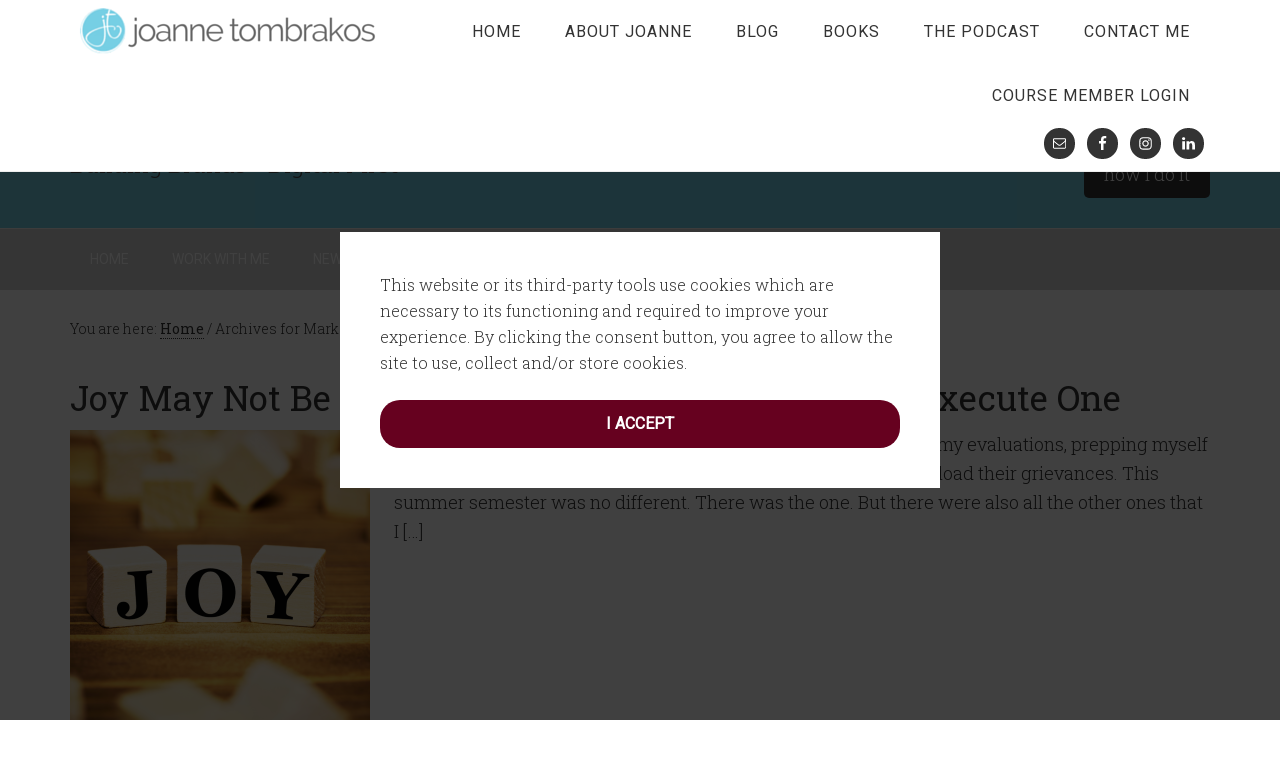

--- FILE ---
content_type: text/html; charset=UTF-8
request_url: https://joannetombrakos.com/marketing/
body_size: 11007
content:
<!DOCTYPE html>
<html lang="en-US">
<head >
<meta charset="UTF-8" />
<meta name="viewport" content="width=device-width, initial-scale=1" />
    <script language="javascript" type="text/javascript">
		<!--
		function imposeMaxLength(Object, MaxLen)
		{
  		return (Object.value.length <= MaxLen);
		}
		-->
	</script>
    <meta name='robots' content='index, follow, max-image-preview:large, max-snippet:-1, max-video-preview:-1' />

		<style type="text/css">
			.slide-excerpt { width: 35%; }
			.slide-excerpt { bottom: 0; }
			.slide-excerpt { left: 0; }
			.flexslider { max-width: 1140px; max-height: 460px; }
			.slide-image { max-height: 460px; }
		</style>
		<style type="text/css">
			@media only screen
			and (min-device-width : 320px)
			and (max-device-width : 480px) {
				.slide-excerpt { display: none !important; }
			}
		</style> 
	<!-- This site is optimized with the Yoast SEO plugin v23.9 - https://yoast.com/wordpress/plugins/seo/ -->
	<title>Marketing Archives - joanne tombrakos</title>
	<link rel="canonical" href="https://joannetombrakos.com/marketing/" />
	<meta property="og:locale" content="en_US" />
	<meta property="og:type" content="article" />
	<meta property="og:title" content="Marketing Archives - joanne tombrakos" />
	<meta property="og:url" content="https://joannetombrakos.com/marketing/" />
	<meta property="og:site_name" content="joanne tombrakos" />
	<meta name="twitter:card" content="summary_large_image" />
	<script type="application/ld+json" class="yoast-schema-graph">{"@context":"https://schema.org","@graph":[{"@type":"CollectionPage","@id":"https://joannetombrakos.com/marketing/","url":"https://joannetombrakos.com/marketing/","name":"Marketing Archives - joanne tombrakos","isPartOf":{"@id":"https://joannetombrakos.com/#website"},"primaryImageOfPage":{"@id":"https://joannetombrakos.com/marketing/#primaryimage"},"image":{"@id":"https://joannetombrakos.com/marketing/#primaryimage"},"thumbnailUrl":"https://joannetombrakos.com/wp-content/uploads/2024/09/Joy.png","breadcrumb":{"@id":"https://joannetombrakos.com/marketing/#breadcrumb"},"inLanguage":"en-US"},{"@type":"ImageObject","inLanguage":"en-US","@id":"https://joannetombrakos.com/marketing/#primaryimage","url":"https://joannetombrakos.com/wp-content/uploads/2024/09/Joy.png","contentUrl":"https://joannetombrakos.com/wp-content/uploads/2024/09/Joy.png","width":1080,"height":1080},{"@type":"BreadcrumbList","@id":"https://joannetombrakos.com/marketing/#breadcrumb","itemListElement":[{"@type":"ListItem","position":1,"name":"Home","item":"https://joannetombrakos.com/"},{"@type":"ListItem","position":2,"name":"Marketing"}]},{"@type":"WebSite","@id":"https://joannetombrakos.com/#website","url":"https://joannetombrakos.com/","name":"joanne tombrakos","description":"Building Brands - Digital First","potentialAction":[{"@type":"SearchAction","target":{"@type":"EntryPoint","urlTemplate":"https://joannetombrakos.com/?s={search_term_string}"},"query-input":{"@type":"PropertyValueSpecification","valueRequired":true,"valueName":"search_term_string"}}],"inLanguage":"en-US"}]}</script>
	<!-- / Yoast SEO plugin. -->


<link rel='dns-prefetch' href='//fonts.googleapis.com' />
<link rel="alternate" type="application/rss+xml" title="joanne tombrakos &raquo; Feed" href="https://joannetombrakos.com/feed/" />
<link rel="alternate" type="application/rss+xml" title="joanne tombrakos &raquo; Comments Feed" href="https://joannetombrakos.com/comments/feed/" />
<link rel="alternate" type="application/rss+xml" title="joanne tombrakos &raquo; Marketing Category Feed" href="https://joannetombrakos.com/marketing/feed/" />
<link rel='stylesheet' id='rm-pbs-icons-css' href='https://joannetombrakos.com/wp-content/mu-plugins/rainmaker/library/internal/rainmaker-page-builder-sandwich-integration/library/page-builder-sandwich-compat/assets/css/icons.css?ver=6.6.2' type='text/css' media='all' />
<link rel='stylesheet' id='mp-theme-css' href='https://joannetombrakos.com/wp-content/mu-plugins/rainmaker/library/external/memberpress/css/ui/theme.css?ver=1.11.22' type='text/css' media='all' />
<link rel='stylesheet' id='minimum-pro-theme-css' href='https://joannetombrakos.com/wp-content/themes/minimum-pro/style.css?ver=3.2.1' type='text/css' media='all' />
<link rel='stylesheet' id='wp-block-library-css' href='https://joannetombrakos.com/wp-includes/css/dist/block-library/style.min.css?ver=6.6.2' type='text/css' media='all' />
<link rel='stylesheet' id='wp-components-css' href='https://joannetombrakos.com/wp-includes/css/dist/components/style.min.css?ver=6.6.2' type='text/css' media='all' />
<link rel='stylesheet' id='wp-preferences-css' href='https://joannetombrakos.com/wp-includes/css/dist/preferences/style.min.css?ver=6.6.2' type='text/css' media='all' />
<link rel='stylesheet' id='wp-block-editor-css' href='https://joannetombrakos.com/wp-includes/css/dist/block-editor/style.min.css?ver=6.6.2' type='text/css' media='all' />
<link rel='stylesheet' id='wp-reusable-blocks-css' href='https://joannetombrakos.com/wp-includes/css/dist/reusable-blocks/style.min.css?ver=6.6.2' type='text/css' media='all' />
<link rel='stylesheet' id='wp-patterns-css' href='https://joannetombrakos.com/wp-includes/css/dist/patterns/style.min.css?ver=6.6.2' type='text/css' media='all' />
<link rel='stylesheet' id='wp-editor-css' href='https://joannetombrakos.com/wp-includes/css/dist/editor/style.min.css?ver=6.6.2' type='text/css' media='all' />
<link rel='stylesheet' id='wc-blocks-vendors-style-css' href='https://joannetombrakos.com/wp-content/mu-plugins/rainmaker/library/external/woocommerce/packages/woocommerce-blocks/build/wc-blocks-vendors-style.css?ver=5.5.1' type='text/css' media='all' />
<link rel='stylesheet' id='wc-blocks-style-css' href='https://joannetombrakos.com/wp-content/mu-plugins/rainmaker/library/external/woocommerce/packages/woocommerce-blocks/build/wc-blocks-style.css?ver=5.5.1' type='text/css' media='all' />
<style id='classic-theme-styles-inline-css' type='text/css'>
/*! This file is auto-generated */
.wp-block-button__link{color:#fff;background-color:#32373c;border-radius:9999px;box-shadow:none;text-decoration:none;padding:calc(.667em + 2px) calc(1.333em + 2px);font-size:1.125em}.wp-block-file__button{background:#32373c;color:#fff;text-decoration:none}
</style>
<style id='global-styles-inline-css' type='text/css'>
:root{--wp--preset--aspect-ratio--square: 1;--wp--preset--aspect-ratio--4-3: 4/3;--wp--preset--aspect-ratio--3-4: 3/4;--wp--preset--aspect-ratio--3-2: 3/2;--wp--preset--aspect-ratio--2-3: 2/3;--wp--preset--aspect-ratio--16-9: 16/9;--wp--preset--aspect-ratio--9-16: 9/16;--wp--preset--color--black: #000000;--wp--preset--color--cyan-bluish-gray: #abb8c3;--wp--preset--color--white: #ffffff;--wp--preset--color--pale-pink: #f78da7;--wp--preset--color--vivid-red: #cf2e2e;--wp--preset--color--luminous-vivid-orange: #ff6900;--wp--preset--color--luminous-vivid-amber: #fcb900;--wp--preset--color--light-green-cyan: #7bdcb5;--wp--preset--color--vivid-green-cyan: #00d084;--wp--preset--color--pale-cyan-blue: #8ed1fc;--wp--preset--color--vivid-cyan-blue: #0693e3;--wp--preset--color--vivid-purple: #9b51e0;--wp--preset--gradient--vivid-cyan-blue-to-vivid-purple: linear-gradient(135deg,rgba(6,147,227,1) 0%,rgb(155,81,224) 100%);--wp--preset--gradient--light-green-cyan-to-vivid-green-cyan: linear-gradient(135deg,rgb(122,220,180) 0%,rgb(0,208,130) 100%);--wp--preset--gradient--luminous-vivid-amber-to-luminous-vivid-orange: linear-gradient(135deg,rgba(252,185,0,1) 0%,rgba(255,105,0,1) 100%);--wp--preset--gradient--luminous-vivid-orange-to-vivid-red: linear-gradient(135deg,rgba(255,105,0,1) 0%,rgb(207,46,46) 100%);--wp--preset--gradient--very-light-gray-to-cyan-bluish-gray: linear-gradient(135deg,rgb(238,238,238) 0%,rgb(169,184,195) 100%);--wp--preset--gradient--cool-to-warm-spectrum: linear-gradient(135deg,rgb(74,234,220) 0%,rgb(151,120,209) 20%,rgb(207,42,186) 40%,rgb(238,44,130) 60%,rgb(251,105,98) 80%,rgb(254,248,76) 100%);--wp--preset--gradient--blush-light-purple: linear-gradient(135deg,rgb(255,206,236) 0%,rgb(152,150,240) 100%);--wp--preset--gradient--blush-bordeaux: linear-gradient(135deg,rgb(254,205,165) 0%,rgb(254,45,45) 50%,rgb(107,0,62) 100%);--wp--preset--gradient--luminous-dusk: linear-gradient(135deg,rgb(255,203,112) 0%,rgb(199,81,192) 50%,rgb(65,88,208) 100%);--wp--preset--gradient--pale-ocean: linear-gradient(135deg,rgb(255,245,203) 0%,rgb(182,227,212) 50%,rgb(51,167,181) 100%);--wp--preset--gradient--electric-grass: linear-gradient(135deg,rgb(202,248,128) 0%,rgb(113,206,126) 100%);--wp--preset--gradient--midnight: linear-gradient(135deg,rgb(2,3,129) 0%,rgb(40,116,252) 100%);--wp--preset--font-size--small: 13px;--wp--preset--font-size--medium: 20px;--wp--preset--font-size--large: 36px;--wp--preset--font-size--x-large: 42px;--wp--preset--spacing--20: 0.44rem;--wp--preset--spacing--30: 0.67rem;--wp--preset--spacing--40: 1rem;--wp--preset--spacing--50: 1.5rem;--wp--preset--spacing--60: 2.25rem;--wp--preset--spacing--70: 3.38rem;--wp--preset--spacing--80: 5.06rem;--wp--preset--shadow--natural: 6px 6px 9px rgba(0, 0, 0, 0.2);--wp--preset--shadow--deep: 12px 12px 50px rgba(0, 0, 0, 0.4);--wp--preset--shadow--sharp: 6px 6px 0px rgba(0, 0, 0, 0.2);--wp--preset--shadow--outlined: 6px 6px 0px -3px rgba(255, 255, 255, 1), 6px 6px rgba(0, 0, 0, 1);--wp--preset--shadow--crisp: 6px 6px 0px rgba(0, 0, 0, 1);}:where(.is-layout-flex){gap: 0.5em;}:where(.is-layout-grid){gap: 0.5em;}body .is-layout-flex{display: flex;}.is-layout-flex{flex-wrap: wrap;align-items: center;}.is-layout-flex > :is(*, div){margin: 0;}body .is-layout-grid{display: grid;}.is-layout-grid > :is(*, div){margin: 0;}:where(.wp-block-columns.is-layout-flex){gap: 2em;}:where(.wp-block-columns.is-layout-grid){gap: 2em;}:where(.wp-block-post-template.is-layout-flex){gap: 1.25em;}:where(.wp-block-post-template.is-layout-grid){gap: 1.25em;}.has-black-color{color: var(--wp--preset--color--black) !important;}.has-cyan-bluish-gray-color{color: var(--wp--preset--color--cyan-bluish-gray) !important;}.has-white-color{color: var(--wp--preset--color--white) !important;}.has-pale-pink-color{color: var(--wp--preset--color--pale-pink) !important;}.has-vivid-red-color{color: var(--wp--preset--color--vivid-red) !important;}.has-luminous-vivid-orange-color{color: var(--wp--preset--color--luminous-vivid-orange) !important;}.has-luminous-vivid-amber-color{color: var(--wp--preset--color--luminous-vivid-amber) !important;}.has-light-green-cyan-color{color: var(--wp--preset--color--light-green-cyan) !important;}.has-vivid-green-cyan-color{color: var(--wp--preset--color--vivid-green-cyan) !important;}.has-pale-cyan-blue-color{color: var(--wp--preset--color--pale-cyan-blue) !important;}.has-vivid-cyan-blue-color{color: var(--wp--preset--color--vivid-cyan-blue) !important;}.has-vivid-purple-color{color: var(--wp--preset--color--vivid-purple) !important;}.has-black-background-color{background-color: var(--wp--preset--color--black) !important;}.has-cyan-bluish-gray-background-color{background-color: var(--wp--preset--color--cyan-bluish-gray) !important;}.has-white-background-color{background-color: var(--wp--preset--color--white) !important;}.has-pale-pink-background-color{background-color: var(--wp--preset--color--pale-pink) !important;}.has-vivid-red-background-color{background-color: var(--wp--preset--color--vivid-red) !important;}.has-luminous-vivid-orange-background-color{background-color: var(--wp--preset--color--luminous-vivid-orange) !important;}.has-luminous-vivid-amber-background-color{background-color: var(--wp--preset--color--luminous-vivid-amber) !important;}.has-light-green-cyan-background-color{background-color: var(--wp--preset--color--light-green-cyan) !important;}.has-vivid-green-cyan-background-color{background-color: var(--wp--preset--color--vivid-green-cyan) !important;}.has-pale-cyan-blue-background-color{background-color: var(--wp--preset--color--pale-cyan-blue) !important;}.has-vivid-cyan-blue-background-color{background-color: var(--wp--preset--color--vivid-cyan-blue) !important;}.has-vivid-purple-background-color{background-color: var(--wp--preset--color--vivid-purple) !important;}.has-black-border-color{border-color: var(--wp--preset--color--black) !important;}.has-cyan-bluish-gray-border-color{border-color: var(--wp--preset--color--cyan-bluish-gray) !important;}.has-white-border-color{border-color: var(--wp--preset--color--white) !important;}.has-pale-pink-border-color{border-color: var(--wp--preset--color--pale-pink) !important;}.has-vivid-red-border-color{border-color: var(--wp--preset--color--vivid-red) !important;}.has-luminous-vivid-orange-border-color{border-color: var(--wp--preset--color--luminous-vivid-orange) !important;}.has-luminous-vivid-amber-border-color{border-color: var(--wp--preset--color--luminous-vivid-amber) !important;}.has-light-green-cyan-border-color{border-color: var(--wp--preset--color--light-green-cyan) !important;}.has-vivid-green-cyan-border-color{border-color: var(--wp--preset--color--vivid-green-cyan) !important;}.has-pale-cyan-blue-border-color{border-color: var(--wp--preset--color--pale-cyan-blue) !important;}.has-vivid-cyan-blue-border-color{border-color: var(--wp--preset--color--vivid-cyan-blue) !important;}.has-vivid-purple-border-color{border-color: var(--wp--preset--color--vivid-purple) !important;}.has-vivid-cyan-blue-to-vivid-purple-gradient-background{background: var(--wp--preset--gradient--vivid-cyan-blue-to-vivid-purple) !important;}.has-light-green-cyan-to-vivid-green-cyan-gradient-background{background: var(--wp--preset--gradient--light-green-cyan-to-vivid-green-cyan) !important;}.has-luminous-vivid-amber-to-luminous-vivid-orange-gradient-background{background: var(--wp--preset--gradient--luminous-vivid-amber-to-luminous-vivid-orange) !important;}.has-luminous-vivid-orange-to-vivid-red-gradient-background{background: var(--wp--preset--gradient--luminous-vivid-orange-to-vivid-red) !important;}.has-very-light-gray-to-cyan-bluish-gray-gradient-background{background: var(--wp--preset--gradient--very-light-gray-to-cyan-bluish-gray) !important;}.has-cool-to-warm-spectrum-gradient-background{background: var(--wp--preset--gradient--cool-to-warm-spectrum) !important;}.has-blush-light-purple-gradient-background{background: var(--wp--preset--gradient--blush-light-purple) !important;}.has-blush-bordeaux-gradient-background{background: var(--wp--preset--gradient--blush-bordeaux) !important;}.has-luminous-dusk-gradient-background{background: var(--wp--preset--gradient--luminous-dusk) !important;}.has-pale-ocean-gradient-background{background: var(--wp--preset--gradient--pale-ocean) !important;}.has-electric-grass-gradient-background{background: var(--wp--preset--gradient--electric-grass) !important;}.has-midnight-gradient-background{background: var(--wp--preset--gradient--midnight) !important;}.has-small-font-size{font-size: var(--wp--preset--font-size--small) !important;}.has-medium-font-size{font-size: var(--wp--preset--font-size--medium) !important;}.has-large-font-size{font-size: var(--wp--preset--font-size--large) !important;}.has-x-large-font-size{font-size: var(--wp--preset--font-size--x-large) !important;}
:where(.wp-block-post-template.is-layout-flex){gap: 1.25em;}:where(.wp-block-post-template.is-layout-grid){gap: 1.25em;}
:where(.wp-block-columns.is-layout-flex){gap: 2em;}:where(.wp-block-columns.is-layout-grid){gap: 2em;}
:root :where(.wp-block-pullquote){font-size: 1.5em;line-height: 1.6;}
</style>
<link rel='stylesheet' id='bbp-default-css' href='https://joannetombrakos.com/wp-content/mu-plugins/rainmaker/library/external/bbpress/templates/default/css/bbpress.css?ver=2.5.14-6684' type='text/css' media='screen' />
<link rel='stylesheet' id='affwp-forms-css' href='https://joannetombrakos.com/wp-content/mu-plugins/rainmaker/library/external/affiliate-wp/assets/css/forms.min.css?ver=2.1.15' type='text/css' media='all' />
<link rel='stylesheet' id='rainmaker-memberpress-extend-front-css' href='https://joannetombrakos.com/wp-content/mu-plugins/rainmaker/library/internal/rainmaker-memberpress-extend/assets/css/rainmaker-memberpress-extend-front.css?ver=3.6.2' type='text/css' media='all' />
<link rel='stylesheet' id='mp-signup-css' href='https://joannetombrakos.com/wp-content/mu-plugins/rainmaker/library/external/memberpress/css/signup.css?ver=1.11.22' type='text/css' media='all' />
<link rel='stylesheet' id='rmds-show-password-css' href='https://joannetombrakos.com/wp-content/mu-plugins/rainmaker/library/internal/rainmaker-memberpress-extend/assets/css/show-password.css?ver=1' type='text/css' media='all' />
<link rel='stylesheet' id='woocommerce-general-css' href='https://joannetombrakos.com/wp-content/mu-plugins/rainmaker/library/external/woocommerce/assets/css/woocommerce.css?ver=6.6.2' type='text/css' media='all' />
<link rel='stylesheet' id='woocommerce-layout-css' href='https://joannetombrakos.com/wp-content/mu-plugins/rainmaker/library/external/woocommerce/assets/css/woocommerce-layout.css?ver=5.6.2' type='text/css' media='all' />
<link rel='stylesheet' id='woocommerce-smallscreen-css' href='https://joannetombrakos.com/wp-content/mu-plugins/rainmaker/library/external/woocommerce/assets/css/woocommerce-smallscreen.css?ver=5.6.2' type='text/css' media='only screen and (max-width: 768px)' />
<style id='woocommerce-inline-inline-css' type='text/css'>
.woocommerce form .form-row .required { visibility: visible; }
</style>
<link rel='stylesheet' id='lms-quiz-front-end-style-css' href='https://joannetombrakos.com/wp-content/mu-plugins/rainmaker/library/internal/lms-quiz-system/css/front-end.css?ver=6.6.2' type='text/css' media='all' />
<link rel='stylesheet' id='lms-sidebar-reset-css-css' href='https://joannetombrakos.com/wp-content/mu-plugins/rainmaker/library/internal/lms-navigation-widget/assets/css/reset.css?ver=2.3.4' type='text/css' media='all' />
<link rel='stylesheet' id='lms-sidebar-css' href='https://joannetombrakos.com/wp-content/mu-plugins/rainmaker/library/internal/lms-navigation-widget/assets/styles/default/css/lms-sidebar.css?ver=2.3.4' type='text/css' media='all' />
<link rel='stylesheet' id='PageBuilderSandwich-css' href='https://joannetombrakos.com/wp-content/mu-plugins/rainmaker/library/internal/rainmaker-page-builder-sandwich-integration/library/page-builder-sandwich-standard/page_builder_sandwich/css/style.min.css?ver=3.0' type='text/css' media='all' />
<link rel='stylesheet' id='dashicons-css' href='https://joannetombrakos.com/wp-includes/css/dashicons.min.css?ver=6.6.2' type='text/css' media='all' />
<link rel='stylesheet' id='rainmaker-rmui-frontend-css' href='https://joannetombrakos.com/wp-content/mu-plugins/rainmaker/library/internal/rainmaker-ui/dist/assets/css/rmui-frontend.min.css?ver=3.6.2' type='text/css' media='all' />
<link rel='stylesheet' id='lms-style-css' href='https://joannetombrakos.com/wp-content/mu-plugins/rainmaker/library/internal/rainmaker-lms/assets/css/lms-style.css?ver=3.6.2' type='text/css' media='all' />
<link rel='stylesheet' id='minimum-google-fonts-css' href='//fonts.googleapis.com/css?family=Roboto%3A300%2C400%7CRoboto+Slab%3A300%2C400&#038;display=swap&#038;ver=3.2.1' type='text/css' media='all' />
<link rel='stylesheet' id='bbpress-genesis-extend-css' href='https://joannetombrakos.com/wp-content/mu-plugins/rainmaker/library/external/bbpress-genesis-extend/style.css' type='text/css' media='all' />
<link rel='stylesheet' id='simple-social-icons-font-css' href='https://joannetombrakos.com/wp-content/mu-plugins/rainmaker/library/external/simple-social-icons/css/style.css?ver=3.0.0' type='text/css' media='all' />
<link rel='stylesheet' id='genesis_author_pro-css' href='https://joannetombrakos.com/wp-content/mu-plugins/rainmaker/library/external/genesis-author-pro/resources/css/default.css?ver=1.0.0' type='text/css' media='all' />
<link rel='stylesheet' id='rainmaker-gdpr-cookies-styles-css' href='https://joannetombrakos.com/wp-content/mu-plugins/rainmaker/library/internal/rainmaker-gdpr/assets/css/rainmaker-gdpr-cookies.min.css?ver=1.0' type='text/css' media='all' />
<link rel='stylesheet' id='simple-modal-gallery-css-css' href='https://joannetombrakos.com/wp-content/mu-plugins/rainmaker/library/internal/simple-modal-gallery/resources/css/gallery.css?ver=0.1' type='text/css' media='all' />
<link rel='stylesheet' id='rm-pbs-admin-css' href='https://joannetombrakos.com/wp-content/mu-plugins/rainmaker/library/internal/rainmaker-page-builder-sandwich-integration/library/page-builder-sandwich-compat/assets/css/admin.css?ver=6.6.2' type='text/css' media='all' />
<link rel='stylesheet' id='rm-pbs-editor-css' href='https://joannetombrakos.com/wp-content/mu-plugins/rainmaker/library/internal/rainmaker-page-builder-sandwich-integration/library/page-builder-sandwich-compat/assets/css/editor.css?ver=6.6.2' type='text/css' media='all' />
<link rel='stylesheet' id='lms-current-style-css' href='https://joannetombrakos.com/wp-content/mu-plugins/rainmaker/library/internal/lms-look-and-feel/templates/current/style.css?ver=3.6.2' type='text/css' media='all' />
<link rel='stylesheet' id='gppro-style-css' href='//joannetombrakos.com/dpp-custom-styles-b867d0f5e6b1788b9565ae52f4400164?ver=6.6.2' type='text/css' media='all' />
<link rel='stylesheet' id='rainmaker-ninja-forms-extend-styles-frontend-css' href='https://joannetombrakos.com/wp-content/mu-plugins/rainmaker/library/internal/rainmaker-ninja-forms-extend/assets/css/rainmaker-ninja-forms-extend-styles-frontend.css?ver=6.6.2' type='text/css' media='all' />
<link rel='stylesheet' id='genesis-tabs-stylesheet-css' href='https://joannetombrakos.com/wp-content/mu-plugins/rainmaker/library/external/genesis-tabs/style.css?ver=6.6.2' type='text/css' media='all' />
<link rel='stylesheet' id='slider_styles-css' href='https://joannetombrakos.com/wp-content/mu-plugins/rainmaker/library/external/genesis-responsive-slider/style.css?ver=0.9.5' type='text/css' media='all' />
<link rel='stylesheet' id='bbp-signature-style-css' href='https://joannetombrakos.com/wp-content/mu-plugins/rainmaker/library/external/bbp-signature/bbp-signature.css?ver=0.1' type='text/css' media='all' />
<script type="text/javascript" src="//joannetombrakos.com/wp-includes/js/jquery/jquery.min.js?ver=3.7.1" id="jquery-core-js"></script>
<script type="text/javascript" src="//joannetombrakos.com/wp-includes/js/jquery/jquery-migrate.min.js?ver=3.4.1" id="jquery-migrate-js"></script>
<script type="text/javascript" src="//joannetombrakos.com/wp-content/mu-plugins/rainmaker/library/internal/rainmaker-memberpress-extend/assets/js/show-password.js?ver=1" id="rmds-show-password-js"></script>
<script type="text/javascript" id="lms-quiz-front-end-js-extra">
/* <![CDATA[ */
var ajax_object = {"ajax_url":"https:\/\/joannetombrakos.com\/admin\/admin-ajax.php"};
/* ]]> */
</script>
<script type="text/javascript" src="//joannetombrakos.com/wp-content/mu-plugins/rainmaker/library/internal/lms-quiz-system/js/front-end.js?ver=6.6.2" id="lms-quiz-front-end-js"></script>
<script type="text/javascript" src="//joannetombrakos.com/wp-content/mu-plugins/rainmaker/library/internal/rainmaker-page-builder-sandwich-integration/library/page-builder-sandwich-standard/page_builder_sandwich/js/min/frontend-min.js?ver=3.0" id="PageBuilderSandwich-js"></script>
<script type="text/javascript" id="jquery-cookie-js-extra">
/* <![CDATA[ */
var affwp_scripts = {"ajaxurl":"https:\/\/joannetombrakos.com\/admin\/admin-ajax.php"};
var jQueryCookieOpts = {"path":"\/","domain":""};
/* ]]> */
</script>
<script type="text/javascript" src="//joannetombrakos.com/wp-content/mu-plugins/rainmaker/library/internal/rainmaker-ui/dist/assets/js/jquery.cookie.min.js?ver=3.6.2" id="jquery-cookie-js"></script>
<script type="text/javascript" id="affwp-tracking-js-extra">
/* <![CDATA[ */
var affwp_debug_vars = {"integrations":{"woocommerce":"WooCommerce","memberpress":"MemberPress"},"version":"2.1.15","currency":"USD"};
/* ]]> */
</script>
<script type="text/javascript" src="//joannetombrakos.com/wp-content/mu-plugins/rainmaker/library/external/affiliate-wp/assets/js/tracking.min.js?ver=2.1.15" id="affwp-tracking-js"></script>
<script type="text/javascript" src="//joannetombrakos.com/wp-content/mu-plugins/rainmaker/library/internal/rainmaker-ui/dist/assets/js/jquery.fitvids.min.js?ver=3.6.2" id="jquery-fitvids-js"></script>
<script type="text/javascript" src="//joannetombrakos.com/wp-content/mu-plugins/rainmaker/library/internal/rainmaker-ui/dist/assets/js/rmui.fitvids.min.js?ver=3.6.2" id="rmui-fitvids-js"></script>
<script type="text/javascript" src="//joannetombrakos.com/wp-content/mu-plugins/rainmaker/library/internal/rainmaker-ui/dist/assets/js/rmui.frontend.podcast.min.js?ver=3.6.2" id="rmui-frontend-podcast-js"></script>
<script type="text/javascript" src="//joannetombrakos.com/wp-content/themes/minimum-pro/js/responsive-menu.js?ver=1.0.0" id="minimum-responsive-menu-js"></script>
<script type="text/javascript" src="//joannetombrakos.com/wp-content/mu-plugins/rainmaker/library/external/simple-social-icons/svgxuse.js?ver=1.1.21" id="svg-x-use-js"></script>
<script type="text/javascript" src="//joannetombrakos.com/wp-content/mu-plugins/rainmaker/library/internal/rainmaker-ui/dist/assets/js/jquery.magnific-popup.min.js?ver=3.6.2" id="jquery-magnific-popup-js"></script>
<link rel="https://api.w.org/" href="https://joannetombrakos.com/wp-json/" /><link rel="alternate" title="JSON" type="application/json" href="https://joannetombrakos.com/wp-json/wp/v2/categories/1595" /><link rel="EditURI" type="application/rsd+xml" title="RSD" href="https://joannetombrakos.com/xmlrpc.php?rsd" />
<link rel="stylesheet" href="https://joannetombrakos.com/wp-content/mu-plugins/rainmaker/library/external/cookies-for-comments/css.php?k=f48c2f5b7fb4ca0f7896273f55e079a2&amp;t=1750905093" type="text/css" media="screen" /><style type="text/css"> .enews .screenread { display:none; } </style>
<link rel="alternate" type="application/rss+xml" title="Podcast RSS feed" href="https://joannetombrakos.com/feed/podcast" />

		<script type="text/javascript">
		var AFFWP = AFFWP || {};
		AFFWP.referral_var = 'ref';
		AFFWP.expiration = 30;
		AFFWP.debug = 0;


		AFFWP.referral_credit_last = 0;
		</script>
<style type="text/css">.site-title a { background: url(https://joannetombrakos.com/wp-content/uploads/2015/02/jtheaderlogo1.png) no-repeat !important; }</style>
<!--header scripts--><link rel="preload" href="https://fonts.googleapis.com/css?family=Roboto%3A300%2C400%7CRoboto+Slab%3A300%2C400&display=swap&ver=3.2.1" as="style"><link rel="preconnect" href="https://fonts.gstatic.com">	<style>
		.rainmaker-cookie-consent .cookie-consent-button {
			font-weight: 600;
			height: 48px;
			min-width: 150px;
			border-radius: 20px;
			border: none;
			padding: 0 20px;
			transition-property: background, color;
			transition-duration: 200ms, 200ms;
			cursor: pointer;
			display: flex;
			align-items: center;
			justify-content: center;
			background: #66011f;
			color: #fff;
			text-transform: uppercase;
			font-family: 'Roboto', sans-serif;
		}

		.rainmaker-cookie-consent-inner {
			font-family: "Roboto Slab", serif;
			font-size: 16px;
			font-weight: 300;
			line-height: 26px;
			box-sizing: border-box;
		}

		a.rainmaker-cookie-consent-button {
			width: auto !important;
		}

		.rainmaker-cookie-consent .cookie-consent-button:hover {
			background: #fa6714 !important;
			color: #ffffff !important;
		}

		.rainmaker-cookie-consent-decline-button {
			border-bottom: 1px dotted #333;
			color: #333;
			font-weight: 400;
			text-decoration: none;
		}

		a.rainmaker-cookie-consent-decline-button:hover {
			color: #0ebfe9;
			border-bottom: 1px dotted #0ebfe9;
		}
	</style>
		<noscript><style>.woocommerce-product-gallery{ opacity: 1 !important; }</style></noscript>
	<link rel="Shortcut Icon" href="//joannetombrakos.com/wp-content/uploads/2015/03/jtfavicon.ico" type="image/x-icon" />

	<link rel="stylesheet" type="text/css" href="//joannetombrakos.com?custom-css=1&#038;csblog=1&#038;cscache=5&#038;csrev=40"/>
	</head>
<body class="archive category category-marketing category-1595 theme-genesis woocommerce-no-js minimum-pro custom-header header-image full-width-content genesis-breadcrumbs-visible genesis-footer-widgets-visible gppro-custom" itemscope itemtype="https://schema.org/WebPage">
    <div role="dialog" aria-live="polite" aria-label="cookieconsent" aria-describedby="cookieconsent:desc" class="rainmaker-cookie-consent  rainmaker-cookie-consent-hidden cookie-consent">
        <div class="rainmaker-cookie-consent-inner rainmaker-cookie-consent-prompt">
            <!--googleoff: all-->
            <div id="cookieconsent:desc" class="rainmaker-cookie-consent-message cookie-consent-message">
    This website or its third-party tools use cookies which are necessary to its functioning and required to improve your experience. By clicking the consent button, you agree to allow the site to use, collect and/or store cookies.            </div>

    
                    <div class="rainmaker-cookie-consent-grant cc-compliance">
        <a aria-label="dismiss cookie message" tabindex="0" role="button" tabindex="0" class="rainmaker-cookie-consent-button cookie-consent-button button">I accept</a>                </div>
    
                <!--googleon: all-->
        </div>

        </div>
<div class="site-container"><header class="site-header" itemscope itemtype="https://schema.org/WPHeader"><div class="wrap"><div class="title-area"><p class="site-title" itemprop="headline"><a href="https://joannetombrakos.com/">joanne tombrakos</a></p></div><div class="widget-area header-widget-area"><section id="nav_menu-2" class="widget widget_nav_menu"><div class="widget-wrap"><nav class="nav-header" itemscope itemtype="https://schema.org/SiteNavigationElement"><ul id="menu-widget-menu" class="menu genesis-nav-menu"><li id="menu-item-95" class="menu-item menu-item-type-custom menu-item-object-custom menu-item-95"><a href="/" itemprop="url"><span itemprop="name">Home</span></a></li>
<li id="menu-item-88" class="menu-item menu-item-type-post_type menu-item-object-page menu-item-88"><a href="https://joannetombrakos.com/about/" itemprop="url"><span itemprop="name">ABOUT JOANNE</span></a></li>
<li id="menu-item-86" class="menu-item menu-item-type-post_type menu-item-object-page menu-item-86"><a href="https://joannetombrakos.com/blog/" itemprop="url"><span itemprop="name">Blog</span></a></li>
<li id="menu-item-9926" class="menu-item menu-item-type-post_type menu-item-object-page menu-item-9926"><a href="https://joannetombrakos.com/books/" itemprop="url"><span itemprop="name">BOOKS</span></a></li>
<li id="menu-item-12323" class="menu-item menu-item-type-post_type_archive menu-item-object-podcast menu-item-12323"><a href="https://joannetombrakos.com/podcast/" itemprop="url"><span itemprop="name">The Podcast</span></a></li>
<li id="menu-item-87" class="menu-item menu-item-type-post_type menu-item-object-page menu-item-87"><a href="https://joannetombrakos.com/contact/" itemprop="url"><span itemprop="name">Contact Me</span></a></li>
<li id="menu-item-11140" class="menu-item menu-item-type-post_type menu-item-object-page menu-item-11140"><a href="https://joannetombrakos.com/login/" itemprop="url"><span itemprop="name">Course Member Login</span></a></li>
</ul></nav></div></section>
<section id="simple-social-icons-8" class="widget simple-social-icons"><div class="widget-wrap"><ul class="alignright"><li class="ssi-email"><a href="mailto:&#105;&#110;f&#111;&#064;&#106;&#111;an&#110;&#101;&#116;&#111;&#109;b&#114;ak&#111;s.co&#109;" ><svg role="img" class="social-email" aria-labelledby="social-email-8"><title id="social-email-8">Email</title><use xlink:href="https://joannetombrakos.com/wp-content/mu-plugins/rainmaker/library/external/simple-social-icons/symbol-defs.svg#social-email"></use></svg></a></li><li class="ssi-facebook"><a href="https://www.facebook.com/joannetombrakos" target="_blank" rel="noopener noreferrer"><svg role="img" class="social-facebook" aria-labelledby="social-facebook-8"><title id="social-facebook-8">Facebook</title><use xlink:href="https://joannetombrakos.com/wp-content/mu-plugins/rainmaker/library/external/simple-social-icons/symbol-defs.svg#social-facebook"></use></svg></a></li><li class="ssi-instagram"><a href="https://instagram.com/joannetombrakos/" target="_blank" rel="noopener noreferrer"><svg role="img" class="social-instagram" aria-labelledby="social-instagram-8"><title id="social-instagram-8">Instagram</title><use xlink:href="https://joannetombrakos.com/wp-content/mu-plugins/rainmaker/library/external/simple-social-icons/symbol-defs.svg#social-instagram"></use></svg></a></li><li class="ssi-linkedin"><a href="https://www.linkedin.com/in/joannetombrakos" target="_blank" rel="noopener noreferrer"><svg role="img" class="social-linkedin" aria-labelledby="social-linkedin-8"><title id="social-linkedin-8">LinkedIn</title><use xlink:href="https://joannetombrakos.com/wp-content/mu-plugins/rainmaker/library/external/simple-social-icons/symbol-defs.svg#social-linkedin"></use></svg></a></li></ul></div></section>
</div></div></header><div class="site-tagline"><div class="wrap"><div class="site-tagline-left"><p class="site-description" itemprop="description">Building Brands - Digital First</p></div><div class="site-tagline-right"><aside class="widget-area"><section id="text-7" class="widget widget_text"><div class="widget-wrap">		<div class="textwidget"><p><a class="cta-button" href="/about/">how I do it</a></p>
</div>
		</div></section>
</aside></div></div></div><nav class="nav-primary" aria-label="Main" itemscope itemtype="https://schema.org/SiteNavigationElement"><div class="wrap"><ul id="menu-secondary-menu" class="menu genesis-nav-menu menu-primary"><li id="menu-item-96" class="menu-item menu-item-type-custom menu-item-object-custom menu-item-96"><a href="/" itemprop="url"><span itemprop="name">Home</span></a></li>
<li id="menu-item-12441" class="menu-item menu-item-type-custom menu-item-object-custom menu-item-12441"><a href="https://joannetombrakos.com/work-with-me/" itemprop="url"><span itemprop="name">WORK WITH ME</span></a></li>
<li id="menu-item-10853" class="menu-item menu-item-type-post_type menu-item-object-page menu-item-10853"><a href="https://joannetombrakos.com/manage-digital-doesnt-manage-you/" itemprop="url"><span itemprop="name">NEWSLETTERS</span></a></li>
<li id="menu-item-1749" class="menu-item menu-item-type-post_type menu-item-object-page menu-item-1749"><a href="https://joannetombrakos.com/praise/" itemprop="url"><span itemprop="name">What People Are Saying</span></a></li>
<li id="menu-item-11141" class="menu-item menu-item-type-post_type menu-item-object-page menu-item-11141"><a href="https://joannetombrakos.com/login/" itemprop="url"><span itemprop="name">Course Member Login</span></a></li>
</ul></div></nav><div class="site-inner"><div class="wrap"><div class="content-sidebar-wrap"><main class="content"><div class="breadcrumb" itemscope itemtype="https://schema.org/BreadcrumbList">You are here: <span class="breadcrumb-link-wrap" itemprop="itemListElement" itemscope itemtype="https://schema.org/ListItem"><a class="breadcrumb-link" href="https://joannetombrakos.com/" itemprop="item"><span class="breadcrumb-link-text-wrap" itemprop="name">Home</span></a><meta itemprop="position" content="1"></span> <span aria-label="breadcrumb separator">/</span> Archives for Marketing</div><article class="post-13030 post type-post status-publish format-standard has-post-thumbnail category-business-advice category-marketing entry article-single" aria-label="Joy May Not Be A Strategy But It&#8217;s A Great Way To Execute One" itemscope itemtype="https://schema.org/CreativeWork"><header class="entry-header"><h2 class="entry-title" itemprop="headline"><a class="entry-title-link" rel="bookmark" href="https://joannetombrakos.com/joy-may-not-be-a-strategy-but-its-a-great-way-to-execute-one/">Joy May Not Be A Strategy But It&#8217;s A Great Way To Execute One</a></h2>
</header><div class="entry-content" itemprop="text"><a class="entry-image-link" href="https://joannetombrakos.com/joy-may-not-be-a-strategy-but-its-a-great-way-to-execute-one/" aria-hidden="true" tabindex="-1"><img width="300" height="300" src="https://joannetombrakos.com/wp-content/uploads/2024/09/Joy-300x300.png" class="alignleft post-image entry-image" alt="" itemprop="image" decoding="async" srcset="https://joannetombrakos.com/wp-content/uploads/2024/09/Joy-300x300.png 300w, https://joannetombrakos.com/wp-content/uploads/2024/09/Joy-1024x1024.png 1024w, https://joannetombrakos.com/wp-content/uploads/2024/09/Joy-150x150.png 150w, https://joannetombrakos.com/wp-content/uploads/2024/09/Joy-768x768.png 768w, https://joannetombrakos.com/wp-content/uploads/2024/09/Joy-504x504.png 504w, https://joannetombrakos.com/wp-content/uploads/2024/09/Joy-470x470.png 470w, https://joannetombrakos.com/wp-content/uploads/2024/09/Joy-200x200.png 200w, https://joannetombrakos.com/wp-content/uploads/2024/09/Joy-600x600.png 600w, https://joannetombrakos.com/wp-content/uploads/2024/09/Joy-100x100.png 100w, https://joannetombrakos.com/wp-content/uploads/2024/09/Joy.png 1080w" sizes="(max-width: 300px) 100vw, 300px" /></a><p>At the end of every semester I teach I hold my breath when I read my evaluations, prepping myself for that one student that I didn’t reach who waited until then to unload their grievances. This summer semester was no different. There was the one. But there were also all the other ones that I [&hellip;]</p>
</div><footer class="entry-footer"><p class="entry-meta"><span class="entry-categories">Filed Under: <a href="https://joannetombrakos.com/business-advice/" rel="category tag">Business Advice</a>, <a href="https://joannetombrakos.com/marketing/" rel="category tag">Marketing</a></span>  <time class="entry-time" itemprop="datePublished" datetime="2024-09-03T10:22:38-04:00">September 3, 2024</time> by <span class="entry-author" itemprop="author" itemscope itemtype="https://schema.org/Person"><a href="https://joannetombrakos.com/author/joanne-tombrakos/" class="entry-author-link" rel="author" itemprop="url"><span class="entry-author-name" itemprop="name">Joanne Tombrakos</span></a></span> <span class="entry-comments-link"><a href="https://joannetombrakos.com/joy-may-not-be-a-strategy-but-its-a-great-way-to-execute-one/#respond">Leave a Comment</a></span> </p></footer></article><article class="post-13026 post type-post status-publish format-standard has-post-thumbnail category-marketing category-mindfulness entry article-single" aria-label="Not Everything Can Be Predicted By An Algorithm" itemscope itemtype="https://schema.org/CreativeWork"><header class="entry-header"><h2 class="entry-title" itemprop="headline"><a class="entry-title-link" rel="bookmark" href="https://joannetombrakos.com/not-everything-can-be-predicted-by-an-algorithm/">Not Everything Can Be Predicted By An Algorithm</a></h2>
</header><div class="entry-content" itemprop="text"><a class="entry-image-link" href="https://joannetombrakos.com/not-everything-can-be-predicted-by-an-algorithm/" aria-hidden="true" tabindex="-1"><img width="300" height="300" src="https://joannetombrakos.com/wp-content/uploads/2024/08/Algorithm-300x300.png" class="alignleft post-image entry-image" alt="" itemprop="image" decoding="async" loading="lazy" srcset="https://joannetombrakos.com/wp-content/uploads/2024/08/Algorithm-300x300.png 300w, https://joannetombrakos.com/wp-content/uploads/2024/08/Algorithm-1024x1024.png 1024w, https://joannetombrakos.com/wp-content/uploads/2024/08/Algorithm-150x150.png 150w, https://joannetombrakos.com/wp-content/uploads/2024/08/Algorithm-768x768.png 768w, https://joannetombrakos.com/wp-content/uploads/2024/08/Algorithm-504x504.png 504w, https://joannetombrakos.com/wp-content/uploads/2024/08/Algorithm-470x470.png 470w, https://joannetombrakos.com/wp-content/uploads/2024/08/Algorithm-200x200.png 200w, https://joannetombrakos.com/wp-content/uploads/2024/08/Algorithm-600x600.png 600w, https://joannetombrakos.com/wp-content/uploads/2024/08/Algorithm-100x100.png 100w, https://joannetombrakos.com/wp-content/uploads/2024/08/Algorithm.png 1080w" sizes="(max-width: 300px) 100vw, 300px" /></a><p>What we can learn from the Harris/Walz 2024 Campaign When I was younger I had a habit of reading the last pages of a book before I was finished. I would often be so consumed with trying to figure out how the story was going to end that I grew impatient. I had to know. [&hellip;]</p>
</div><footer class="entry-footer"><p class="entry-meta"><span class="entry-categories">Filed Under: <a href="https://joannetombrakos.com/marketing/" rel="category tag">Marketing</a>, <a href="https://joannetombrakos.com/mindfulness/" rel="category tag">Mindfulness</a></span>  <time class="entry-time" itemprop="datePublished" datetime="2024-08-26T11:31:14-04:00">August 26, 2024</time> by <span class="entry-author" itemprop="author" itemscope itemtype="https://schema.org/Person"><a href="https://joannetombrakos.com/author/joanne-tombrakos/" class="entry-author-link" rel="author" itemprop="url"><span class="entry-author-name" itemprop="name">Joanne Tombrakos</span></a></span> <span class="entry-comments-link"><a href="https://joannetombrakos.com/not-everything-can-be-predicted-by-an-algorithm/#respond">Leave a Comment</a></span> </p></footer></article><article class="post-12741 post type-post status-publish format-standard has-post-thumbnail category-digital-marketing category-marketing tag-marketing tag-metaverse tag-mindfulness entry article-single" aria-label="Why I Don&#8217;t Want To Live In A Metaverse" itemscope itemtype="https://schema.org/CreativeWork"><header class="entry-header"><h2 class="entry-title" itemprop="headline"><a class="entry-title-link" rel="bookmark" href="https://joannetombrakos.com/why-i-dont-want-to-live-in-a-metaverse/">Why I Don&#8217;t Want To Live In A Metaverse</a></h2>
</header><div class="entry-content" itemprop="text"><a class="entry-image-link" href="https://joannetombrakos.com/why-i-dont-want-to-live-in-a-metaverse/" aria-hidden="true" tabindex="-1"><img width="300" height="200" src="https://joannetombrakos.com/wp-content/uploads/2022/04/metaverse-300x200.png" class="alignleft post-image entry-image" alt="" itemprop="image" decoding="async" loading="lazy" srcset="https://joannetombrakos.com/wp-content/uploads/2022/04/metaverse-300x200.png 300w, https://joannetombrakos.com/wp-content/uploads/2022/04/metaverse-1024x682.png 1024w, https://joannetombrakos.com/wp-content/uploads/2022/04/metaverse-768x512.png 768w, https://joannetombrakos.com/wp-content/uploads/2022/04/metaverse-504x336.png 504w, https://joannetombrakos.com/wp-content/uploads/2022/04/metaverse-200x133.png 200w, https://joannetombrakos.com/wp-content/uploads/2022/04/metaverse-600x400.png 600w, https://joannetombrakos.com/wp-content/uploads/2022/04/metaverse.png 1280w" sizes="(max-width: 300px) 100vw, 300px" /></a><p>My father was a technology nerd, long before there was such a thing. He got into the refrigeration and appliance business when that was all brand new and shiny. My mother said when they got married in 1951, they had no money, no furniture, but they did have a Crosley TV perched on a cardboard [&hellip;]</p>
</div><footer class="entry-footer"><p class="entry-meta"><span class="entry-categories">Filed Under: <a href="https://joannetombrakos.com/digital-marketing/" rel="category tag">Digital Marketing</a>, <a href="https://joannetombrakos.com/marketing/" rel="category tag">Marketing</a></span> <span class="entry-tags">Tagged With: <a href="https://joannetombrakos.com/tag/marketing/" rel="tag">Marketing</a>, <a href="https://joannetombrakos.com/tag/metaverse/" rel="tag">Metaverse</a>, <a href="https://joannetombrakos.com/tag/mindfulness/" rel="tag">Mindfulness</a></span> <time class="entry-time" itemprop="datePublished" datetime="2022-04-12T05:00:00-04:00">April 12, 2022</time> by <span class="entry-author" itemprop="author" itemscope itemtype="https://schema.org/Person"><a href="https://joannetombrakos.com/author/joanne-tombrakos/" class="entry-author-link" rel="author" itemprop="url"><span class="entry-author-name" itemprop="name">Joanne Tombrakos</span></a></span> <span class="entry-comments-link"><a href="https://joannetombrakos.com/why-i-dont-want-to-live-in-a-metaverse/#comments">2 Comments</a></span> </p></footer></article></main></div></div></div><div class="footer-widgets"><div class="wrap"><div class="widget-area footer-widgets-1 footer-widget-area"><section id="featured-book-3" class="widget featured-content featuredpage featuredbook"><div class="widget-wrap"><article class="post-10061 books type-books status-publish has-post-thumbnail book-authors-joanne-tombrakos book-tags-business-advice book-tags-career book-tags-personal-brand book-tags-personal-brand-story entry" aria-label="Getting Your Personal Brand Story Straight"><div class="author-pro-featured-image image-aligncenter"><a class="aligncenter" href="https://joannetombrakos.com/book/getting-story-straight-personal-branding/" title="Getting Your Personal Brand Story Straight"><img width="360" height="570" src="https://joannetombrakos.com/wp-content/uploads/2017/05/CopyofCopyofgettingyourpersonalbrandstorystraight-360x570.png" class="entry-image attachment-books" alt="" itemprop="image" decoding="async" loading="lazy" /> </a></div><div class="entry-content"><p><a href="https://joannetombrakos.com/book/getting-story-straight-personal-branding/" class="button">View Book</a></p></div></article></div></section>
</div><div class="widget-area footer-widgets-2 footer-widget-area"><section id="featured-book-4" class="widget featured-content featuredpage featuredbook"><div class="widget-wrap"><article class="post-12989 books type-books status-publish has-post-thumbnail book-authors-joanne-tombrakos book-tags-business-storytelling book-tags-crafting-a-pitch book-tags-how-to-pitch-an-idea book-tags-storytelling-for-business entry" aria-label="Crafting Your Pitch, A Storytelling Framework"><div class="author-pro-featured-image image-alignnone"><a class="alignnone" href="https://joannetombrakos.com/book/crafting-your-pitch-a-storytelling-framework/" title="Crafting Your Pitch, A Storytelling Framework"><img width="360" height="570" src="https://joannetombrakos.com/wp-content/uploads/2023/12/EBookcover1-360x570.jpg" class="entry-image attachment-books" alt="Crafting Your Pitch, A Storytelling Framework" itemprop="image" decoding="async" loading="lazy" /> </a></div><div class="entry-content"><p><a href="https://joannetombrakos.com/book/crafting-your-pitch-a-storytelling-framework/" class="button">View Book</a></p></div></article></div></section>
</div><div class="widget-area footer-widgets-3 footer-widget-area"><section id="text-23" class="widget widget_text"><div class="widget-wrap">		<div class="textwidget"></a><a rel="license" 




href="http://creativecommons.org/licenses/by-nc-nd/3.0/us/"><img alt="Creative Commons License" style="border-width:0" src="https://i.creativecommons.org/l/by-nc-nd/3.0/us/88x31.png" /></a><br />This work is licensed under a <a rel="license" href="http://creativecommons.org/licenses/by-nc-nd/3.0/us/">Creative Commons Attribution-NonCommercial-NoDerivs 3.0 United States License</a>. Joanne Tombrakos International is a marketing consultancy specializing in social media, content marketing and personal branding online. The content on this site is written, edited and maintained by Joanne Tombrakos</a>


</div>
		</div></section>
</div></div></div><footer class="site-footer" itemscope itemtype="https://schema.org/WPFooter"><div class="wrap"><nav class="nav-secondary" aria-label="Secondary" itemscope itemtype="https://schema.org/SiteNavigationElement"><div class="wrap"><ul id="menu-primary-menu" class="menu genesis-nav-menu menu-secondary"><li id="menu-item-97" class="menu-item menu-item-type-custom menu-item-object-custom menu-item-97"><a href="/" itemprop="url"><span itemprop="name">Home</span></a></li>
<li id="menu-item-22" class="menu-item menu-item-type-post_type menu-item-object-page menu-item-22"><a href="https://joannetombrakos.com/about/" itemprop="url"><span itemprop="name">ABOUT JOANNE</span></a></li>
<li id="menu-item-90" class="menu-item menu-item-type-post_type menu-item-object-page menu-item-90"><a href="https://joannetombrakos.com/blog/" itemprop="url"><span itemprop="name">Blog</span></a></li>
<li id="menu-item-1343" class="menu-item menu-item-type-post_type menu-item-object-page menu-item-1343"><a href="https://joannetombrakos.com/books/" itemprop="url"><span itemprop="name">BOOKS</span></a></li>
<li id="menu-item-1342" class="menu-item menu-item-type-post_type menu-item-object-page menu-item-1342"><a href="https://joannetombrakos.com/praise/" itemprop="url"><span itemprop="name">What People Are Saying</span></a></li>
<li id="menu-item-21" class="menu-item menu-item-type-post_type menu-item-object-page menu-item-21"><a href="https://joannetombrakos.com/contact/" itemprop="url"><span itemprop="name">Contact Me</span></a></li>
</ul></div></nav><p>&#x000A9;&nbsp;2026 joannetombrakos.com · <a href="http://newrainmaker.com/platform/">Rainmaker Platform</a></p><p class="privacy-policy-link-footer">   <a href="https://joannetombrakos.com/?page_id=10769" title="Privacy Policy">       Privacy Policy   </a></p></div></footer></div><style> .flex-direction-nav li .flex-next { background-position: -52px 0 !important;  right: -60px !important; }  .flex-direction-nav li .flex-next:hover { background-position: -52px -50px; }  .flex-direction-nav li .flex-prev { background-position: -0px 0 !important; left: -60px !important; }  .flex-direction-nav li .flex-prev:hover { background-position: 0 -50px; }  .flex-control-nav li a.flex-active { background-position: 0 -26px !important; cursor: default; } </style><script type='text/javascript'>jQuery(document).ready(function($) {  if ( typeof jQuery.flexslider === "function" ) {$(".flexslider").flexslider({controlsContainer: "#genesis-responsive-slider",animation: "slide",directionNav: 1,controlNav: 1,animationSpeed: 800,slideshowSpeed: 4000});}});</script>        <script>
            var subscriptionElement = document.getElementById('mepr-account-subscriptions');

            if (subscriptionElement != null) {
                document.getElementById("mepr-account-subscriptions").innerHTML = "Memberships";
            }
        </script>
		<!--footer scripts--><style type="text/css" media="screen"></style><style type="text/css" media="screen"> #simple-social-icons-8 ul li a, #simple-social-icons-8 ul li a:hover, #simple-social-icons-8 ul li a:focus { background-color: #333333 !important; border-radius: 30px; color: #ffffff !important; border: 0px #ffffff solid !important; font-size: 15px; padding: 8px; }  #simple-social-icons-8 ul li a:hover, #simple-social-icons-8 ul li a:focus { background-color: #0ebfe9 !important; border-color: #ffffff !important; color: #ffffff !important; }  #simple-social-icons-8 ul li a:focus { outline: 1px dotted #0ebfe9 !important; } #simple-social-icons-8 ul li a, #simple-social-icons-8 ul li a:hover, #simple-social-icons-8 ul li a:focus { background-color: #333333 !important; border-radius: 30px; color: #ffffff !important; border: 0px #ffffff solid !important; font-size: 15px; padding: 8px; }  #simple-social-icons-8 ul li a:hover, #simple-social-icons-8 ul li a:focus { background-color: #0ebfe9 !important; border-color: #ffffff !important; color: #ffffff !important; }  #simple-social-icons-8 ul li a:focus { outline: 1px dotted #0ebfe9 !important; }</style>	<script type="text/javascript">
		(function () {
			var c = document.body.className;
			c = c.replace(/woocommerce-no-js/, 'woocommerce-js');
			document.body.className = c;
		})();
	</script>
	<script type="text/javascript" src="//joannetombrakos.com/wp-content/mu-plugins/rainmaker/library/external/bbpress/templates/default/js/editor.js?ver=2.5.14-6684" id="bbpress-editor-js"></script>
<script type="text/javascript" src="//joannetombrakos.com/wp-content/mu-plugins/rainmaker/library/external/zero-spam/zero-spam.min.js?ver=1.4.0" id="zero-spam-js"></script>
<script type="text/javascript" src="//joannetombrakos.com/wp-content/mu-plugins/rainmaker/library/external/woocommerce/assets/js/jquery-blockui/jquery.blockUI.min.js?ver=2.7.0-wc.5.6.2" id="jquery-blockui-js"></script>
<script type="text/javascript" id="wc-add-to-cart-js-extra">
/* <![CDATA[ */
var wc_add_to_cart_params = {"ajax_url":"\/admin\/admin-ajax.php","wc_ajax_url":"\/?wc-ajax=%%endpoint%%","i18n_view_cart":"View cart","cart_url":"https:\/\/joannetombrakos.com","is_cart":"","cart_redirect_after_add":"no"};
/* ]]> */
</script>
<script type="text/javascript" src="//joannetombrakos.com/wp-content/mu-plugins/rainmaker/library/external/woocommerce/assets/js/frontend/add-to-cart.min.js?ver=5.6.2" id="wc-add-to-cart-js"></script>
<script type="text/javascript" src="//joannetombrakos.com/wp-content/mu-plugins/rainmaker/library/external/woocommerce/assets/js/js-cookie/js.cookie.min.js?ver=2.1.4-wc.5.6.2" id="js-cookie-js"></script>
<script type="text/javascript" id="woocommerce-js-extra">
/* <![CDATA[ */
var woocommerce_params = {"ajax_url":"\/admin\/admin-ajax.php","wc_ajax_url":"\/?wc-ajax=%%endpoint%%"};
/* ]]> */
</script>
<script type="text/javascript" src="//joannetombrakos.com/wp-content/mu-plugins/rainmaker/library/external/woocommerce/assets/js/frontend/woocommerce.min.js?ver=5.6.2" id="woocommerce-js"></script>
<script type="text/javascript" id="wc-cart-fragments-js-extra">
/* <![CDATA[ */
var wc_cart_fragments_params = {"ajax_url":"\/admin\/admin-ajax.php","wc_ajax_url":"\/?wc-ajax=%%endpoint%%","cart_hash_key":"wc_cart_hash_4a89d6758ecf1dee355a466d17854f06","fragment_name":"wc_fragments_4a89d6758ecf1dee355a466d17854f06","request_timeout":"5000"};
/* ]]> */
</script>
<script type="text/javascript" src="//joannetombrakos.com/wp-content/mu-plugins/rainmaker/library/external/woocommerce/assets/js/frontend/cart-fragments.min.js?ver=5.6.2" id="wc-cart-fragments-js"></script>
<script type="text/javascript" src="//joannetombrakos.com/wp-content/mu-plugins/rainmaker/library/internal/lms-navigation-widget/assets/js/lms-navigation-module.js?ver=2.3.4" id="lms-navigation-module-js"></script>
<script type="text/javascript" src="//joannetombrakos.com/wp-includes/js/jquery/ui/core.min.js?ver=1.13.3" id="jquery-ui-core-js"></script>
<script type="text/javascript" src="//joannetombrakos.com/wp-includes/js/jquery/ui/tabs.min.js?ver=1.13.3" id="jquery-ui-tabs-js"></script>
<script type="text/javascript" src="//joannetombrakos.com/wp-content/mu-plugins/rainmaker/library/external/woocommerce/assets/js/flexslider/jquery.flexslider.min.js?ver=2.7.2-wc.5.6.2" id="flexslider-js"></script>
<script type="text/javascript" id="rainmaker-gdpr-comments-scripts-js-extra">
/* <![CDATA[ */
var RainmakerGDPRCommentsData = {"messages":{"message":"Check this box to allow the collection and storage of your data related to submitting a comment or a forum post. All data will be handled as outlined in this site's Privacy Policy.","declined":"You must agree to this site's data collection policy to submit comments or forum posts."}};
/* ]]> */
</script>
<script type="text/javascript" src="//joannetombrakos.com/wp-content/mu-plugins/rainmaker/library/internal/rainmaker-gdpr/assets/js/rainmaker-gdpr-comments.min.js?ver=1.0" id="rainmaker-gdpr-comments-scripts-js"></script>
<script type="text/javascript" id="rainmaker-gdpr-cookies-scripts-js-extra">
/* <![CDATA[ */
var RainmakerGDPRCookiesData = {"consentCookieName":"rainmaker-consent-cookie","ajaxURL":"https:\/\/joannetombrakos.com\/admin\/admin-ajax.php","footer":""};
/* ]]> */
</script>
<script type="text/javascript" src="//joannetombrakos.com/wp-content/mu-plugins/rainmaker/library/internal/rainmaker-gdpr/assets/js/rainmaker-gdpr-cookies.min.js?ver=1.0" id="rainmaker-gdpr-cookies-scripts-js"></script>
<script type="text/javascript" src="//joannetombrakos.com/wp-content/mu-plugins/rainmaker/library/internal/rainmaker-gateway-blubrry/assets/js/test-plugin-scripts.js?ver=3.6.2" id="test-plugin-scripts-js"></script>
<script type="text/javascript" id="simple-modal-gallery-js-js-extra">
/* <![CDATA[ */
var simpleModalGallery = {"loading":"Loading image #%curr%...","loadingImage":"Loading image...","loadingContent":"Loading content...","error":"<a href=\"%url%\">The image #%curr%<\/a> could not be loaded."};
/* ]]> */
</script>
<script type="text/javascript" src="//joannetombrakos.com/wp-content/mu-plugins/rainmaker/library/internal/rainmaker-modal-gallery-extension/resources/js/modal.js?ver=0.1" id="simple-modal-gallery-js-js"></script>
		<script type="text/javascript">
          jQuery(document).ready(function ($) {
            if ($('.ui-tabs').length) {
              $('.ui-tabs').tabs();
            }
          });
		</script>
		</body></html>

<!-- Dynamic page generated in 0.536 seconds. -->
<!-- Cached page generated by WP-Super-Cache on 2026-01-19 08:04:36 -->

<!-- Compression = gzip -->

--- FILE ---
content_type: text/css;charset=UTF-8
request_url: https://joannetombrakos.com/dpp-custom-styles-b867d0f5e6b1788b9565ae52f4400164?ver=6.6.2
body_size: 1407
content:
/*
	Genesis Design Palette Pro v1.8
	CSS generated Sat, 11 Apr 2020 15:16:05 +0000
*/
body.gppro-custom a:hover {color:#0ebfe9}body.gppro-custom a:focus {color:#0ebfe9}body.gppro-custom {font-size:14px}body.gppro-custom .site-tagline {background-color:#72cfe5;margin-top:100px;padding-bottom:30px;padding-top:50px}body.gppro-custom.minimum .site-tagline {margin-top:812px}body.gppro-custom .site-tagline .site-description {color:#474747;font-size:24px}body.gppro-custom .header-widget-area .widget .nav-header a:hover {background-color:#fff;color:#72cfe5}body.gppro-custom .header-widget-area .widget .nav-header a:focus {background-color:#fff;color:#72cfe5}body.gppro-custom .nav-header a {font-size:16px}body.gppro-custom .header-widget-area .widget .widget-title {font-style:normal;text-align:right}body.gppro-custom .header-widget-area .widget a:hover {color:#72cfe5}body.gppro-custom .header-widget-area .widget a:focus {color:#72cfe5}body.gppro-custom .site-tagline a.cta-button:hover {background-color:#72cfe5;color:#fff}body.gppro-custom .site-tagline a.cta-button:focus {background-color:#72cfe5;color:#fff}body.gppro-custom .nav-primary {background-color:#d3d3d3}body.gppro-custom .nav-primary .genesis-nav-menu > .menu-item > a:hover {background-color:#333;color:#0ebfe9}body.gppro-custom .nav-primary .genesis-nav-menu > .menu-item > a:focus {background-color:#333;color:#0ebfe9}body.gppro-custom .nav-primary .genesis-nav-menu > .current-menu-item > a:hover {background-color:#333;color:#0ebfe9}body.gppro-custom .nav-primary .genesis-nav-menu > .current-menu-item > a:focus {background-color:#333;color:#0ebfe9}body.gppro-custom .nav-primary .genesis-nav-menu .sub-menu a:hover {background-color:#333;color:#0ebfe9}body.gppro-custom .nav-primary .genesis-nav-menu .sub-menu a:focus {background-color:#333;color:#0ebfe9}body.gppro-custom .nav-primary .genesis-nav-menu .sub-menu .current-menu-item > a:hover {background-color:#333;color:#0ebfe9}body.gppro-custom .nav-primary .genesis-nav-menu .sub-menu .current-menu-item > a:focus {background-color:#333;color:#0ebfe9}body.gppro-custom .nav-secondary .genesis-nav-menu > .menu-item > a:hover {background-color:#333;color:#999}body.gppro-custom .nav-secondary .genesis-nav-menu > .menu-item > a:focus {background-color:#333;color:#999}body.gppro-custom .nav-secondary .genesis-nav-menu > .current-menu-item > a:hover {background-color:#333;color:#999}body.gppro-custom .nav-secondary .genesis-nav-menu > .current-menu-item > a:focus {background-color:#333;color:#999}body.gppro-custom .site-inner {padding-top:28px}body.gppro-custom .entry-header .entry-title a:hover {color:#0ebfe9}body.gppro-custom .entry-header .entry-title a:focus {color:#0ebfe9}body.gppro-custom .entry-header .entry-title {font-size:35px}body.gppro-custom .entry-header .entry-meta .entry-author a:hover {color:#0ebfe9}body.gppro-custom .entry-header .entry-meta .entry-author a:focus {color:#0ebfe9}body.gppro-custom .entry-header .entry-meta .entry-comments-link a:hover {color:#0ebfe9}body.gppro-custom .entry-header .entry-meta .entry-comments-link a:focus {color:#0ebfe9}body.gppro-custom .entry-header .entry-meta {font-weight:400}body.gppro-custom .entry-footer .entry-categories a:hover {color:#0ebfe9}body.gppro-custom .entry-footer .entry-categories a:focus {color:#0ebfe9}body.gppro-custom .entry-footer .entry-tags a:hover {color:#0ebfe9}body.gppro-custom .entry-footer .entry-tags a:focus {color:#0ebfe9}body.gppro-custom .content > .post .entry-content a.more-link:hover {color:#72cfe5}body.gppro-custom .content > .post .entry-content a.more-link:focus {color:#72cfe5}body.gppro-custom .breadcrumb a:hover {border-bottom-color:#72cfe5;color:#72cfe5}body.gppro-custom .breadcrumb a:focus {border-bottom-color:#72cfe5;color:#72cfe5}body.gppro-custom .archive-pagination li a:hover {background-color:#72cfe5;color:#fff}body.gppro-custom .archive-pagination li a:focus {background-color:#72cfe5;color:#fff}body.gppro-custom .archive-pagination li.active a {background-color:#72cfe5}body.gppro-custom .archive-pagination li.active a:hover {background-color:#72cfe5;color:#fff}body.gppro-custom .archive-pagination li.active a:focus {background-color:#72cfe5;color:#fff}body.gppro-custom .after-entry .widget .widget-title {font-style:normal;margin-bottom:22px;text-align:center}body.gppro-custom .after-entry .widget a:hover {color:#72cfe5}body.gppro-custom .after-entry .widget a:focus {color:#72cfe5}body.gppro-custom .author-box-content a:hover {color:#72cfe5}body.gppro-custom .author-box-content a:focus {color:#72cfe5}body.gppro-custom .comment-author a:hover {color:#0ebfe9}body.gppro-custom .comment-author a:focus {color:#0ebfe9}body.gppro-custom .comment-meta a:hover {color:#0ebfe9}body.gppro-custom .comment-meta a:focus {color:#0ebfe9}body.gppro-custom .comment-content a:hover {color:#0ebfe9}body.gppro-custom .comment-content a:focus {color:#0ebfe9}body.gppro-custom a.comment-reply-link:hover {color:#0ebfe9}body.gppro-custom a.comment-reply-link:focus {color:#0ebfe9}body.gppro-custom p.comment-notes a:hover {color:#0ebfe9}body.gppro-custom p.logged-in-as a:hover {color:#0ebfe9}body.gppro-custom p.comment-notes a:focus {color:#0ebfe9}body.gppro-custom p.logged-in-as a:focus {color:#0ebfe9}body.gppro-custom .comment-respond input[type="text"]:focus {background-color:#fff;border-color:#333}body.gppro-custom .comment-respond input[type="email"]:focus {background-color:#fff;border-color:#333}body.gppro-custom .comment-respond input[type="url"]:focus {background-color:#fff;border-color:#333}body.gppro-custom .comment-respond textarea:focus {background-color:#fff;border-color:#333}body.gppro-custom .comment-respond input#submit:hover {background-color:#0ebfe9;color:#fff}body.gppro-custom .comment-respond input#submit:focus {background-color:#0ebfe9;color:#fff}body.gppro-custom .sidebar .widget {background-color:#fff;border-radius:1px;color:#000;font-size:18px;margin-bottom:10px}body.gppro-custom .sidebar .widget .widget-title {color:#000;font-size:22px;font-style:normal;text-align:left}body.gppro-custom .sidebar .widget a:hover {color:#0ebfe9}body.gppro-custom .sidebar .widget a:focus {color:#0ebfe9}body.gppro-custom .footer-widgets {background-color:#72cfe5}body.gppro-custom .footer-widgets .wrap {border-bottom-color:#898989}body.gppro-custom .footer-widgets .widget .widget-title {font-style:normal;text-align:left}body.gppro-custom .footer-widgets .widget {color:#000}body.gppro-custom .footer-widgets .widget a:hover {color:#999}body.gppro-custom .footer-widgets .widget a:focus {color:#999}body.gppro-custom .site-footer {background-color:#4cb9d3}body.gppro-custom .site-footer p {color:#d8344c}body.gppro-custom .site-footer p a:hover {color:#fff}body.gppro-custom .site-footer p a:focus {color:#fff}body.gppro-custom .enews-widget {background-color:#333;padding:30px}body.gppro-custom .sidebar .enews-widget {background-color:#333;padding:30px}body.gppro-custom .enews-widget .enews .widget-title {color:#fff}body.gppro-custom .enews-widget .enews {color:#fff}body.gppro-custom .home-featured {border-bottom-color:#d8344c}body.gppro-custom .home-featured .widget h4.widget-title {text-align:center}body.gppro-custom .home-featured .widget a:hover {color:#0ebfe9}body.gppro-custom .home-featured .widget a:focus {color:#0ebfe9}body.gppro-custom .genesis-grid {border-bottom-color:#d8344c}body.gppro-custom .genesis-grid .entry-title a:hover {color:#0ebfe9}body.gppro-custom .genesis-grid .entry-title a:focus {color:#0ebfe9}body.gppro-custom .genesis-grid .entry-meta a:hover {color:#0ebfe9}body.gppro-custom .genesis-grid .entry-meta a:focus {color:#0ebfe9}body.gppro-custom .genesis-grid .entry-content p {font-size:15px}body.gppro-custom .portfolio-archive h1 a:hover {color:#0ebfe9}body.gppro-custom .portfolio-archive h1 a:focus {color:#0ebfe9}body.gppro-custom .portfolio-archive h2 a:hover {color:#0ebfe9}body.gppro-custom .portfolio-archive h2 a:focus {color:#0ebfe9}body.gppro-custom .portfolio-single .entry-content a:hover {color:#0ebfe9}body.gppro-custom .portfolio-single .entry-content a:focus {color:#0ebfe9}body.gppro-custom .entry-content h1 {font-size:40px;font-weight:700}body.gppro-custom .entry-content h2 {font-weight:700}body.gppro-custom .entry-content h3 {font-weight:700}body.gppro-custom .entry-content h4 {font-weight:700}body.gppro-custom .entry-content h5 {font-weight:700}body.gppro-custom .entry-content h6 {font-weight:700}body.gppro-custom .entry-content p {font-size:18px}body.gppro-custom .entry-content p a:hover {border-bottom-style:none;text-decoration:underline}body.gppro-custom .entry-content p a:focus {border-bottom-style:none;text-decoration:underline}body.gppro-custom .entry-content blockquote {margin-bottom:0;margin-top:20px;padding-left:15px;padding-top:20px}body.gppro-custom .entry-content blockquote p {background-color:#fff;color:#595959;font-family:"Roboto",sans-serif;font-style:italic;margin-bottom:0}body.gppro-custom .entry-content code {background-color:#898989}body.gppro-custom .entry-content a.more-link:hover {border-bottom-color:#72cfe5}body.gppro-custom .entry-content a.more-link:focus {border-bottom-color:#72cfe5}

--- FILE ---
content_type: text/css;charset=UTF-8
request_url: https://joannetombrakos.com/?custom-css=1&csblog=1&cscache=5&csrev=40
body_size: 1285
content:
.buttons {
font-size:12px
}

.buttontitle {
font-size:12px
}

.buttontitle a:link {
text-decoration:none
}

.buttontitle a:visited {
text-decoration:none
}

.buttontitle a:hover {
text-decoration:underline
}

.buttontitle a:active {
text-decoration:underline
}

#simple-social-icons-7 {
margin-top:20px
}

/* LMS - list */
body .site-container ul.lms-list-items ul,body .site-container ul.lms-list-items li,body .site-container ul.lms-list-items li a {
background:none;
margin:0;
padding:0;
border:none
}

body .site-container ul.lms-list-items .courseware-course > a {
font-size:24px;
line-height:1.2;
margin-bottom:20px
}

body .site-container ul.lms-list-items .courseware-course > ul.children {
margin-left:0
}

body .site-container ul.lms-list-items .courseware-course > ul.children:before {
display:none
}

body .site-container ul.lms-list-items ul.children {
margin-bottom:0;
margin-top:0;
padding:15px 0
}

body .site-container ul.lms-list-items ul.children:before {
border-color:#ddd;
left:-20px;
top:0
}

body .site-container ul.lms-list-items .courseware-module > a {
background:#fff;
border:1px solid #ddd;
font-size:15px;
font-weight:700;
padding:10px 15px
}

body .site-container ul.lms-list-items .courseware-lesson > a {
font-size:13px;
font-weight:bold;
padding:5px 0;
position:relative
}

body .site-container ul.lms-list-items .courseware-lesson > a:before {
background:#ddd;
border-radius:50%;
content:'';
display:block;
left:-24px;
position:absolute;
top:11px;
height:9px;
width:9px
}

body .site-container ul.lms-list-items .courseware-lesson.current_courseware_item > a:before {
background:#333
}

body .site-container ul.lms-list-items .courseware-course > a:hover,body .site-container ul.lms-list-items .courseware-module > a:hover,body .site-container ul.lms-list-items .courseware-lesson > a:hover,body .site-container ul.lms-list-items .courseware-lesson.current_courseware_item > a {
background:none;
color:#333
}

body .site-container ul.lms-list-items .courseware-module > a:hover {
background:#fff
}

body .site-container ul.lms-list-items .courseware-module.current_courseware_item > a {
background:#333;
border-color:#333;
color:#fff
}

body .site-container ul.lms-list-items li.courseware-module.current_courseware_item > a em,body .site-container ul.lms-list-items li.courseware-complete > a em {
color:#fff
}

body .site-container ul.lms-list-items .courseware-lesson.courseware-complete > a {
color:#00ae7b
}

body .site-container ul.lms-list-items .courseware-lesson.courseware-complete > a:before {
background:#fff;
height:20px;
top:4px
}

body .site-container ul.lms-list-items .courseware-lesson.courseware-complete > a .lms-item-complete {
position:absolute;
left:-31px;
top:0
}

body .site-container ul.lms-list-items .courseware-module.courseware-complete > a {
background:#00ae7b;
border-color:#00ae7b;
color:#fff
}

body .site-container ul.lms-list-items .courseware-module.courseware-complete > a .lms-item-complete {
line-height:26px
}

body .site-container ul.lms-list-items li a .lms-item-favorite:before {
margin-top:3px
}

/* LMS - module buttons */
.site-container .lms-dashboard ul.lms-list-items .courseware-module > a:before {
content:'\e002';
color:#0274be;
display:inline-block;
font-family:'dashicons';
font-size:65px;
font-weight:normal;
line-height:1;
margin-bottom:30px;
vertical-align:top;
-webkit-font-smoothing:antialiased
}

.site-container .lms-dashboard ul.lms-list-items .courseware-module.courseware-item-2317 > a:before {
content:'\f328'
}

.site-container .lms-dashboard ul.lms-list-items .courseware-module.courseware-item-2322 > a:before {
content:'\f176'
}

.site-container .lms-dashboard ul.lms-list-items .courseware-module.courseware-item-2359 > a:before {
content:'\f483'
}

.site-container .lms-dashboard ul.lms-list-items .courseware-module.courseware-item-2363 > a:before {
content:'\f464'
}

.site-container .lms-dashboard ul.lms-list-items .courseware-module.courseware-item-2367 > a:before {
content:'\f307'
}

.site-container .lms-dashboard ul.lms-list-items .courseware-module.courseware-item-2368 > a:before {
content:'\f205'
}

.site-container .lms-dashboard ul.lms-list-items .courseware-module.courseware-item-2370 > a:before {
content:'\f125'
}

.site-container .lms-dashboard ul.lms-list-items .courseware-module.courseware-item-2372 > a:before {
content:'\f177'
}

.site-container .lms-dashboard ul.lms-list-items .courseware-module.courseware-item-2708 > a:before {
content:'\f118'
}

/* LMS - dashboard list */
.site-container .lms-dashboard {
margin-bottom:20px
}

.site-container .lms-dashboard ul.lms-list-items .courseware-module > a {
display:block
}

.site-container .lms-dashboard ul.lms-list-items .courseware-course > a {
display:none
}

.site-container .lms-dashboard ul.lms-list-items .courseware-module {
border:10px solid #fff;
display:block;
float:left;
width:33.3%
}

.site-container .lms-dashboard ul.lms-list-items .courseware-module > a {
background:#f1f1f1;
border:1px solid #f1f1f1;
font-size:20px;
line-height:1.25;
min-height:250px;
padding:40px;
text-align:center
}



.site-container .lms-dashboard ul.lms-list-items .courseware-module > a:hover {
border:1px solid #ddd
}

.site-container .lms-dashboard ul.lms-list-items .courseware-module > a small {
color:#aaa;
display:block;
font-size:14px;
margin-bottom:20px
}

.site-container .lms-dashboard ul.lms-list-items .courseware-module.courseware-complete > a small {
color:#fff
}

.site-container .lms-dashboard ul.lms-list-items .courseware-module.courseware-complete > a:hover {
border:1px solid #00ae7b
}

.site-container .lms-dashboard ul.lms-list-items .courseware-module > a .button {
display:block;
font-size:12px;
margin:20px auto 0;
padding:10px 5px 8px
}

.site-container .lms-dashboard ul.lms-list-items .courseware-module.courseware-complete > a .button {
background:#fff;
color:#333
}

@media only screen and (max-width: 1024px) {
.site-container .lms-dashboard ul.lms-list-items .courseware-module {
width:50%
}
}

@media only screen and (max-width: 600px) {
.site-container .lms-dashboard ul.lms-list-items .courseware-module {
width:100%
}
}

/* Content Boxes
------------------------------------------------------------ */
.content-box-blue,.content-box-gray,.content-box-black,.content-box-purple,.content-box-red,.content-box-yellow {
margin:0 0 25px;
overflow:hidden;
padding:20px
}

.content-box-blue {
background-color:#72cfe5;
border:1px solid #afcde3
}

.content-box-gray {
background-color:#e2e2e2;
border:1px solid #bdbdbd
}

.content-box-black {
background-color:#000000;
border:1px solid #000000
}

.content-box-purple {
background-color:#e2e2f9;
border:1px solid #bebde9
}

.content-box-red {
background-color:#d8344c;
border:1px solid #e9b3b3
}

.content-box-yellow {
background-color:#fef5c4;
border:1px solid #fadf98
}

